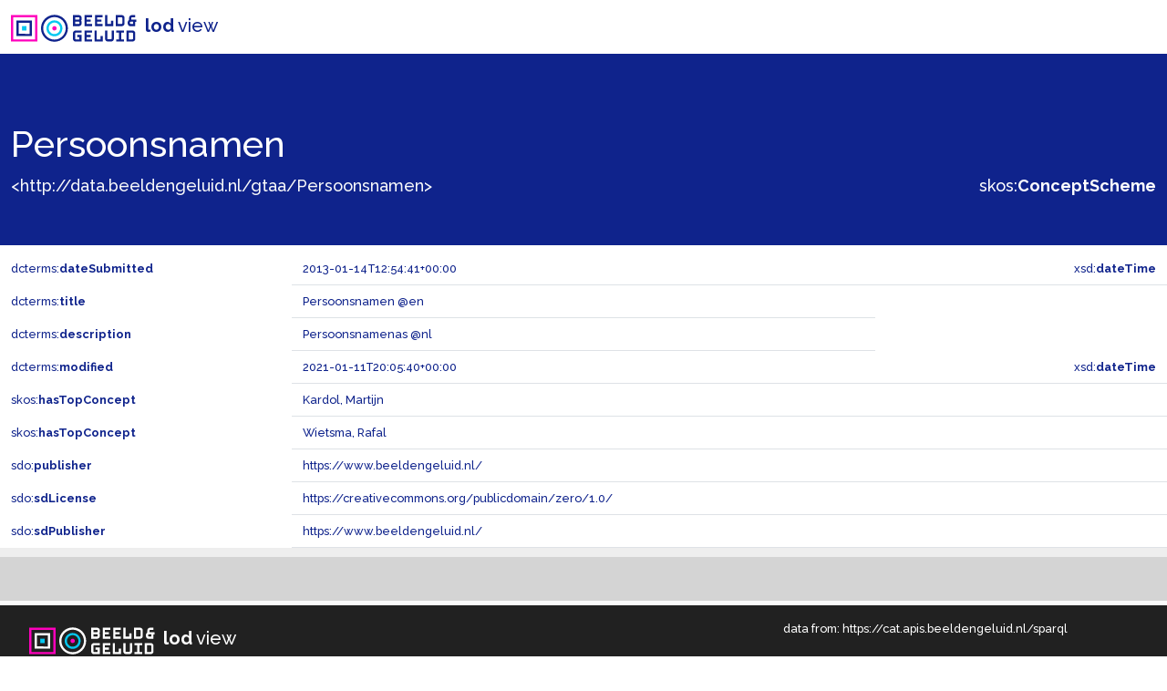

--- FILE ---
content_type: text/html; charset=utf-8
request_url: https://data.beeldengeluid.nl/gtaa/Persoonsnamen
body_size: 9727
content:
<!doctype html>
	<html lang="en">
	<head>
		<meta charset="utf-8">
		<meta name="viewport" content="width=device-width, initial-scale=1">
		<link href="https://cdn.jsdelivr.net/npm/bootstrap@5.1.3/dist/css/bootstrap.min.css" rel="stylesheet" integrity="sha384-1BmE4kWBq78iYhFldvKuhfTAU6auU8tT94WrHftjDbrCEXSU1oBoqyl2QvZ6jIW3" crossorigin="anonymous">
		<link rel="preconnect" href="https://fonts.googleapis.com">
		<link rel="preconnect" href="https://fonts.gstatic.com" crossorigin>
		<link href="https://fonts.googleapis.com/css2?family=Raleway:wght@500;700&display=swap" rel="stylesheet">
		<link type="text/css" rel="stylesheet" href="/static/css/beng-lod-style.css">
		<link rel="shortcut icon" href="/static/favicon.ico">
		<title>B&amp;G LOD View - Beeld &amp; Geluid</title>
		<script type="application/ld+json">{
  "@context": {
    "bengthes": "http://data.beeldengeluid.nl/schema/thes#",
    "dcterms": "http://purl.org/dc/terms/",
    "discogs": "https://api.discogs.com/artists/",
    "gtaa": "http://data.beeldengeluid.nl/gtaa/",
    "muziekweb": "https://data.muziekweb.nl/Link/",
    "owl": "http://www.w3.org/2002/07/owl#",
    "rdf": "http://www.w3.org/1999/02/22-rdf-syntax-ns#",
    "rdfs": "http://www.w3.org/2000/01/rdf-schema#",
    "sdo": "https://schema.org/",
    "skos": "http://www.w3.org/2004/02/skos/core#",
    "skosxl": "http://www.w3.org/2008/05/skos-xl#",
    "som": "https://data.muziekschatten.nl/som/",
    "wd": "http://www.wikidata.org/entity/",
    "xml": "http://www.w3.org/XML/1998/namespace",
    "xsd": "http://www.w3.org/2001/XMLSchema#"
  },
  "@graph": [
    {
      "@id": "http://data.beeldengeluid.nl/gtaa/Persoonsnamen",
      "@type": [
        "http://www.w3.org/2004/02/skos/core#ConceptScheme",
        "http://www.w3.org/2000/01/rdf-schema#Resource"
      ],
      "http://purl.org/dc/terms/dateSubmitted": {
        "@type": "http://www.w3.org/2001/XMLSchema#dateTime",
        "@value": "2013-01-14T12:54:41+00:00"
      },
      "http://purl.org/dc/terms/description": {
        "@language": "nl",
        "@value": "Persoonsnamenas"
      },
      "http://purl.org/dc/terms/modified": {
        "@type": "http://www.w3.org/2001/XMLSchema#dateTime",
        "@value": "2021-01-11T20:05:40+00:00"
      },
      "http://purl.org/dc/terms/title": {
        "@language": "en",
        "@value": "Persoonsnamen"
      },
      "http://www.w3.org/2004/02/skos/core#hasTopConcept": [
        {
          "@id": "http://data.beeldengeluid.nl/gtaa/1716892"
        },
        {
          "@id": "http://data.beeldengeluid.nl/gtaa/1716214"
        }
      ],
      "https://schema.org/publisher": {
        "@id": "https://www.beeldengeluid.nl/"
      },
      "https://schema.org/sdLicense": {
        "@id": "https://creativecommons.org/publicdomain/zero/1.0/"
      },
      "https://schema.org/sdPublisher": {
        "@id": "https://www.beeldengeluid.nl/"
      }
    },
    {
      "@id": "http://data.beeldengeluid.nl/gtaa/1716214",
      "@type": [
        "http://www.w3.org/2004/02/skos/core#Concept",
        "https://schema.org/Person",
        "http://www.w3.org/2000/01/rdf-schema#Resource"
      ],
      "http://www.w3.org/2004/02/skos/core#prefLabel": {
        "@language": "nl",
        "@value": "Wietsma, Rafal"
      },
      "https://schema.org/additionalType": {
        "@id": "http://www.w3.org/2004/02/skos/core#Concept"
      }
    },
    {
      "@id": "http://data.beeldengeluid.nl/gtaa/1716892",
      "@type": [
        "http://www.w3.org/2004/02/skos/core#Concept",
        "https://schema.org/Person",
        "https://schema.org/Thing",
        "http://www.w3.org/2000/01/rdf-schema#Resource"
      ],
      "http://www.w3.org/2004/02/skos/core#prefLabel": {
        "@language": "nl",
        "@value": "Kardol, Martijn"
      },
      "https://schema.org/additionalType": {
        "@id": "http://www.w3.org/2004/02/skos/core#Concept"
      }
    }
  ]
}</script>
	</head>
	<body>
		<nav class="navbar navbar-light bg-white">
			<div class="container-fluid">
				<span class="navbar-brand">
					<img src="/static/images/B&amp;G_logo_RGB_liggend_RL.svg" alt="Beeld & Geluid logo" width="142" height="30" class="d-inline-block align-text-top">
					<strong>lod</strong> view
				</span>
			</div>
		</nav>
		
<header class="py-2 mb-2">
	<div class="container-fluid">
		<div class="row align-items-end">
			<div class="col-6">
				
					
						<h1>Persoonsnamen</h1>
					
				
				<a class="link-light" title="&lt;http://data.beeldengeluid.nl/gtaa/Persoonsnamen&gt;" href="http://data.beeldengeluid.nl/gtaa/Persoonsnamen" target="_blank">&lt;http://data.beeldengeluid.nl/gtaa/Persoonsnamen&gt;</a>
			</div>
			<div class="col-6 text-end">
				
					
						<a title="&lt;http://www.w3.org/2004/02/skos/core#ConceptScheme&gt;" href="http://www.w3.org/2004/02/skos/core#ConceptScheme" target="_blank" id="header_rdf_type">skos:<span class="fw-bold">ConceptScheme</span></a>
					
				
			</div>
		</div>
	</div>
</header>

		
<div class="container-fluid">
	
	<div class="row">
		<div class="col-3 py-2">
			<a title="&lt;http://purl.org/dc/terms/dateSubmitted&gt;" href="http://purl.org/dc/terms/dateSubmitted" target="_blank">dcterms:<span class="fw-bold">dateSubmitted</span></a>
		</div>
		<div class="col-6 py-2 border-bottom">2013-01-14T12:54:41+00:00</div>
		
			<div class="col-3 py-2 border-bottom text-end">xsd:<span class="fw-bold">dateTime</span></div>
		
	</div>
	
	<div class="row">
		<div class="col-3 py-2">
			<a title="&lt;http://purl.org/dc/terms/title&gt;" href="http://purl.org/dc/terms/title" target="_blank">dcterms:<span class="fw-bold">title</span></a>
		</div>
		<div class="col-6 py-2 border-bottom">Persoonsnamen @en</div>
		
	</div>
	
	<div class="row">
		<div class="col-3 py-2">
			<a title="&lt;http://purl.org/dc/terms/description&gt;" href="http://purl.org/dc/terms/description" target="_blank">dcterms:<span class="fw-bold">description</span></a>
		</div>
		<div class="col-6 py-2 border-bottom">Persoonsnamenas @nl</div>
		
	</div>
	
	<div class="row">
		<div class="col-3 py-2">
			<a title="&lt;http://purl.org/dc/terms/modified&gt;" href="http://purl.org/dc/terms/modified" target="_blank">dcterms:<span class="fw-bold">modified</span></a>
		</div>
		<div class="col-6 py-2 border-bottom">2021-01-11T20:05:40+00:00</div>
		
			<div class="col-3 py-2 border-bottom text-end">xsd:<span class="fw-bold">dateTime</span></div>
		
	</div>
	
	
	<div class="row">
		<div class="col-3 py-2">
			<a title="&lt;http://www.w3.org/2004/02/skos/core#hasTopConcept&gt;" href="http://www.w3.org/2004/02/skos/core#hasTopConcept" target="_blank">skos:<span class="fw-bold">hasTopConcept</span></a>
		</div>
		<div class="col-9 py-2 border-bottom">
			
				
					<a title="&lt;http://data.beeldengeluid.nl/gtaa/1716892&gt;" href="http://data.beeldengeluid.nl/gtaa/1716892" target="_blank">Kardol, Martijn</a>
				
			
		</div>
	</div>
	
	<div class="row">
		<div class="col-3 py-2">
			<a title="&lt;http://www.w3.org/2004/02/skos/core#hasTopConcept&gt;" href="http://www.w3.org/2004/02/skos/core#hasTopConcept" target="_blank">skos:<span class="fw-bold">hasTopConcept</span></a>
		</div>
		<div class="col-9 py-2 border-bottom">
			
				
					<a title="&lt;http://data.beeldengeluid.nl/gtaa/1716214&gt;" href="http://data.beeldengeluid.nl/gtaa/1716214" target="_blank">Wietsma, Rafal</a>
				
			
		</div>
	</div>
	
	<div class="row">
		<div class="col-3 py-2">
			<a title="&lt;https://schema.org/publisher&gt;" href="https://schema.org/publisher" target="_blank">sdo:<span class="fw-bold">publisher</span></a>
		</div>
		<div class="col-9 py-2 border-bottom">
			
				<a title="&lt;https://www.beeldengeluid.nl/&gt;" href="https://www.beeldengeluid.nl/" target="_blank">https://www.beeldengeluid.nl/</a>
			
		</div>
	</div>
	
	<div class="row">
		<div class="col-3 py-2">
			<a title="&lt;https://schema.org/sdLicense&gt;" href="https://schema.org/sdLicense" target="_blank">sdo:<span class="fw-bold">sdLicense</span></a>
		</div>
		<div class="col-9 py-2 border-bottom">
			
				<a title="&lt;https://creativecommons.org/publicdomain/zero/1.0/&gt;" href="https://creativecommons.org/publicdomain/zero/1.0/" target="_blank">https://creativecommons.org/publicdomain/zero/1.0/</a>
			
		</div>
	</div>
	
	<div class="row">
		<div class="col-3 py-2">
			<a title="&lt;https://schema.org/sdPublisher&gt;" href="https://schema.org/sdPublisher" target="_blank">sdo:<span class="fw-bold">sdPublisher</span></a>
		</div>
		<div class="col-9 py-2 border-bottom">
			
				<a title="&lt;https://www.beeldengeluid.nl/&gt;" href="https://www.beeldengeluid.nl/" target="_blank">https://www.beeldengeluid.nl/</a>
			
		</div>
	</div>
	
	
</div>
<div id="bnodes" class="empty"></div>
<div id="inverses"></div>
<div id="lodCloud" class="empty"></div>

		
<footer class="py-2 text-white">
	<div class="container-fluid">
		<div class="row">
			<div class="col-8">
				<nav class="navbar navbar-dark bg-transparent">
					<span class="navbar-brand">
						<img src="/static/images/B&amp;G_logo_RGB_liggend_RL_Blauw.svg" alt="Beeld & Geluid logo" width="142" height="30" class="d-inline-block align-text-top">
						<strong>lod</strong> view
					</span>
				</nav>
			</div>
			<div class="col-4">
				<div class="py-2">
					data from: <a class="text-white" title="https://cat.apis.beeldengeluid.nl/sparql" href="https://cat.apis.beeldengeluid.nl/sparql" target="_blank">https://cat.apis.beeldengeluid.nl/sparql</a><br>
<!--					view as: <a class="text-white" title="application/ld+json" href="http://data.beeldengeluid.nl/gtaa/Persoonsnamen" target="_blank">ld+json</a>-->
				</div>
			</div>
		</div>
	</div>
</footer>

	</body>
</html>